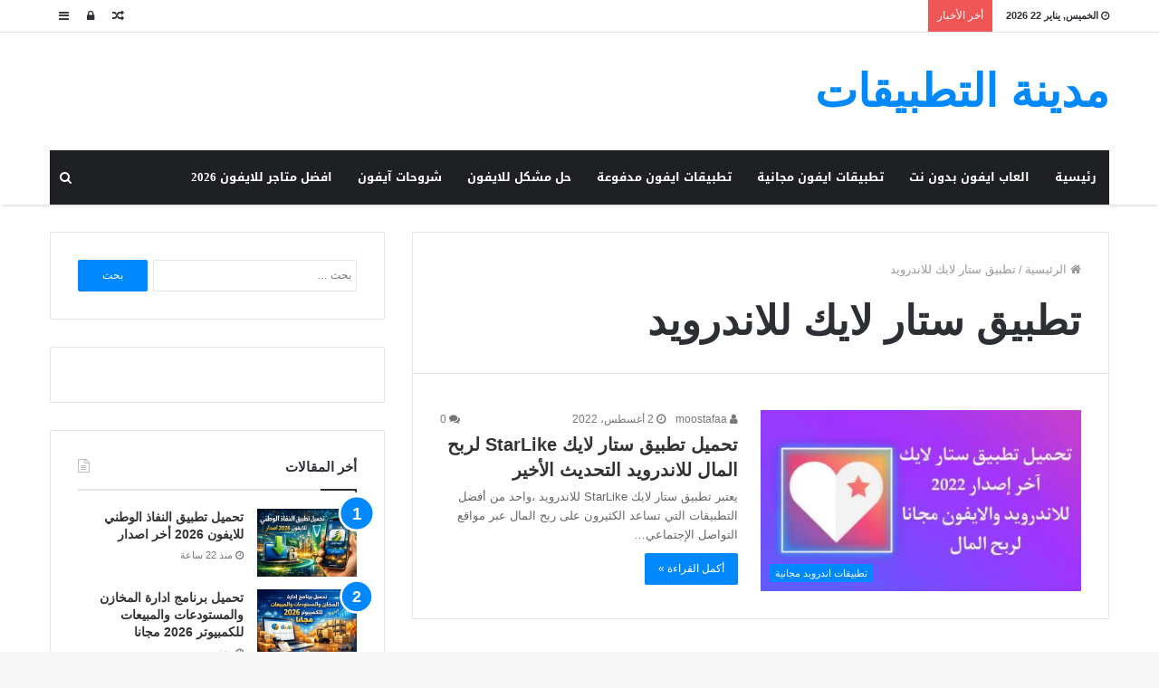

--- FILE ---
content_type: text/html; charset=UTF-8
request_url: https://mdina4app.info/tag/%D8%AA%D8%B7%D8%A8%D9%8A%D9%82-%D8%B3%D8%AA%D8%A7%D8%B1-%D9%84%D8%A7%D9%8A%D9%83-%D9%84%D9%84%D8%A7%D9%86%D8%AF%D8%B1%D9%88%D9%8A%D8%AF/
body_size: 25333
content:
<!DOCTYPE html>
<html dir="rtl" lang="ar">
<head><meta charset="UTF-8" /><script>if(navigator.userAgent.match(/MSIE|Internet Explorer/i)||navigator.userAgent.match(/Trident\/7\..*?rv:11/i)){var href=document.location.href;if(!href.match(/[?&]nowprocket/)){if(href.indexOf("?")==-1){if(href.indexOf("#")==-1){document.location.href=href+"?nowprocket=1"}else{document.location.href=href.replace("#","?nowprocket=1#")}}else{if(href.indexOf("#")==-1){document.location.href=href+"&nowprocket=1"}else{document.location.href=href.replace("#","&nowprocket=1#")}}}}</script><script>class RocketLazyLoadScripts{constructor(e){this.triggerEvents=e,this.eventOptions={passive:!0},this.userEventListener=this.triggerListener.bind(this),this.delayedScripts={normal:[],async:[],defer:[]},this.allJQueries=[]}_addUserInteractionListener(e){this.triggerEvents.forEach((t=>window.addEventListener(t,e.userEventListener,e.eventOptions)))}_removeUserInteractionListener(e){this.triggerEvents.forEach((t=>window.removeEventListener(t,e.userEventListener,e.eventOptions)))}triggerListener(){this._removeUserInteractionListener(this),"loading"===document.readyState?document.addEventListener("DOMContentLoaded",this._loadEverythingNow.bind(this)):this._loadEverythingNow()}async _loadEverythingNow(){this._delayEventListeners(),this._delayJQueryReady(this),this._handleDocumentWrite(),this._registerAllDelayedScripts(),this._preloadAllScripts(),await this._loadScriptsFromList(this.delayedScripts.normal),await this._loadScriptsFromList(this.delayedScripts.defer),await this._loadScriptsFromList(this.delayedScripts.async),await this._triggerDOMContentLoaded(),await this._triggerWindowLoad(),window.dispatchEvent(new Event("rocket-allScriptsLoaded"))}_registerAllDelayedScripts(){document.querySelectorAll("script[type=rocketlazyloadscript]").forEach((e=>{e.hasAttribute("src")?e.hasAttribute("async")&&!1!==e.async?this.delayedScripts.async.push(e):e.hasAttribute("defer")&&!1!==e.defer||"module"===e.getAttribute("data-rocket-type")?this.delayedScripts.defer.push(e):this.delayedScripts.normal.push(e):this.delayedScripts.normal.push(e)}))}async _transformScript(e){return await this._requestAnimFrame(),new Promise((t=>{const n=document.createElement("script");let r;[...e.attributes].forEach((e=>{let t=e.nodeName;"type"!==t&&("data-rocket-type"===t&&(t="type",r=e.nodeValue),n.setAttribute(t,e.nodeValue))})),e.hasAttribute("src")?(n.addEventListener("load",t),n.addEventListener("error",t)):(n.text=e.text,t()),e.parentNode.replaceChild(n,e)}))}async _loadScriptsFromList(e){const t=e.shift();return t?(await this._transformScript(t),this._loadScriptsFromList(e)):Promise.resolve()}_preloadAllScripts(){var e=document.createDocumentFragment();[...this.delayedScripts.normal,...this.delayedScripts.defer,...this.delayedScripts.async].forEach((t=>{const n=t.getAttribute("src");if(n){const t=document.createElement("link");t.href=n,t.rel="preload",t.as="script",e.appendChild(t)}})),document.head.appendChild(e)}_delayEventListeners(){let e={};function t(t,n){!function(t){function n(n){return e[t].eventsToRewrite.indexOf(n)>=0?"rocket-"+n:n}e[t]||(e[t]={originalFunctions:{add:t.addEventListener,remove:t.removeEventListener},eventsToRewrite:[]},t.addEventListener=function(){arguments[0]=n(arguments[0]),e[t].originalFunctions.add.apply(t,arguments)},t.removeEventListener=function(){arguments[0]=n(arguments[0]),e[t].originalFunctions.remove.apply(t,arguments)})}(t),e[t].eventsToRewrite.push(n)}function n(e,t){let n=e[t];Object.defineProperty(e,t,{get:()=>n||function(){},set(r){e["rocket"+t]=n=r}})}t(document,"DOMContentLoaded"),t(window,"DOMContentLoaded"),t(window,"load"),t(window,"pageshow"),t(document,"readystatechange"),n(document,"onreadystatechange"),n(window,"onload"),n(window,"onpageshow")}_delayJQueryReady(e){let t=window.jQuery;Object.defineProperty(window,"jQuery",{get:()=>t,set(n){if(n&&n.fn&&!e.allJQueries.includes(n)){n.fn.ready=n.fn.init.prototype.ready=function(t){e.domReadyFired?t.bind(document)(n):document.addEventListener("rocket-DOMContentLoaded",(()=>t.bind(document)(n)))};const t=n.fn.on;n.fn.on=n.fn.init.prototype.on=function(){if(this[0]===window){function e(e){return e.split(" ").map((e=>"load"===e||0===e.indexOf("load.")?"rocket-jquery-load":e)).join(" ")}"string"==typeof arguments[0]||arguments[0]instanceof String?arguments[0]=e(arguments[0]):"object"==typeof arguments[0]&&Object.keys(arguments[0]).forEach((t=>{delete Object.assign(arguments[0],{[e(t)]:arguments[0][t]})[t]}))}return t.apply(this,arguments),this},e.allJQueries.push(n)}t=n}})}async _triggerDOMContentLoaded(){this.domReadyFired=!0,await this._requestAnimFrame(),document.dispatchEvent(new Event("rocket-DOMContentLoaded")),await this._requestAnimFrame(),window.dispatchEvent(new Event("rocket-DOMContentLoaded")),await this._requestAnimFrame(),document.dispatchEvent(new Event("rocket-readystatechange")),await this._requestAnimFrame(),document.rocketonreadystatechange&&document.rocketonreadystatechange()}async _triggerWindowLoad(){await this._requestAnimFrame(),window.dispatchEvent(new Event("rocket-load")),await this._requestAnimFrame(),window.rocketonload&&window.rocketonload(),await this._requestAnimFrame(),this.allJQueries.forEach((e=>e(window).trigger("rocket-jquery-load"))),window.dispatchEvent(new Event("rocket-pageshow")),await this._requestAnimFrame(),window.rocketonpageshow&&window.rocketonpageshow()}_handleDocumentWrite(){const e=new Map;document.write=document.writeln=function(t){const n=document.currentScript,r=document.createRange(),i=n.parentElement;let o=e.get(n);void 0===o&&(o=n.nextSibling,e.set(n,o));const a=document.createDocumentFragment();r.setStart(a,0),a.appendChild(r.createContextualFragment(t)),i.insertBefore(a,o)}}async _requestAnimFrame(){return new Promise((e=>requestAnimationFrame(e)))}static run(){const e=new RocketLazyLoadScripts(["keydown","mousemove","touchmove","touchstart","touchend","wheel"]);e._addUserInteractionListener(e)}}RocketLazyLoadScripts.run();</script>
	<script type="rocketlazyloadscript" async src="https://pagead2.googlesyndication.com/pagead/js/adsbygoogle.js?client=ca-pub-4792295237759989"
     crossorigin="anonymous"></script>
	
	<link rel="profile" href="http://gmpg.org/xfn/11" />
	<link rel="pingback" href="https://mdina4app.info/xmlrpc.php" />
	<meta name='robots' content='index, follow, max-image-preview:large, max-snippet:-1, max-video-preview:-1' />

	<!-- This site is optimized with the Yoast SEO plugin v23.0 - https://yoast.com/wordpress/plugins/seo/ -->
	<title>تطبيق ستار لايك للاندرويد Archives - مدينة التطبيقات</title><link rel="stylesheet" href="https://mdina4app.info/wp-content/cache/min/1/6a1a42215ce6d02cb5b9a0a7e6ae4d9d.css" media="all" data-minify="1" />
	<link rel="canonical" href="https://mdina4app.info/tag/تطبيق-ستار-لايك-للاندرويد/" />
	<meta property="og:locale" content="ar_AR" />
	<meta property="og:type" content="article" />
	<meta property="og:title" content="تطبيق ستار لايك للاندرويد Archives - مدينة التطبيقات" />
	<meta property="og:url" content="https://mdina4app.info/tag/تطبيق-ستار-لايك-للاندرويد/" />
	<meta property="og:site_name" content="مدينة التطبيقات" />
	<meta name="twitter:card" content="summary_large_image" />
	<script type="application/ld+json" class="yoast-schema-graph">{"@context":"https://schema.org","@graph":[{"@type":"CollectionPage","@id":"https://mdina4app.info/tag/%d8%aa%d8%b7%d8%a8%d9%8a%d9%82-%d8%b3%d8%aa%d8%a7%d8%b1-%d9%84%d8%a7%d9%8a%d9%83-%d9%84%d9%84%d8%a7%d9%86%d8%af%d8%b1%d9%88%d9%8a%d8%af/","url":"https://mdina4app.info/tag/%d8%aa%d8%b7%d8%a8%d9%8a%d9%82-%d8%b3%d8%aa%d8%a7%d8%b1-%d9%84%d8%a7%d9%8a%d9%83-%d9%84%d9%84%d8%a7%d9%86%d8%af%d8%b1%d9%88%d9%8a%d8%af/","name":"تطبيق ستار لايك للاندرويد Archives - مدينة التطبيقات","isPartOf":{"@id":"https://mdina4app.info/#website"},"primaryImageOfPage":{"@id":"https://mdina4app.info/tag/%d8%aa%d8%b7%d8%a8%d9%8a%d9%82-%d8%b3%d8%aa%d8%a7%d8%b1-%d9%84%d8%a7%d9%8a%d9%83-%d9%84%d9%84%d8%a7%d9%86%d8%af%d8%b1%d9%88%d9%8a%d8%af/#primaryimage"},"image":{"@id":"https://mdina4app.info/tag/%d8%aa%d8%b7%d8%a8%d9%8a%d9%82-%d8%b3%d8%aa%d8%a7%d8%b1-%d9%84%d8%a7%d9%8a%d9%83-%d9%84%d9%84%d8%a7%d9%86%d8%af%d8%b1%d9%88%d9%8a%d8%af/#primaryimage"},"thumbnailUrl":"https://mdina4app.info/wp-content/uploads/2022/08/تطبيق-ستار-لايك-لربح-المال-للاندرويد.webp","breadcrumb":{"@id":"https://mdina4app.info/tag/%d8%aa%d8%b7%d8%a8%d9%8a%d9%82-%d8%b3%d8%aa%d8%a7%d8%b1-%d9%84%d8%a7%d9%8a%d9%83-%d9%84%d9%84%d8%a7%d9%86%d8%af%d8%b1%d9%88%d9%8a%d8%af/#breadcrumb"},"inLanguage":"ar"},{"@type":"ImageObject","inLanguage":"ar","@id":"https://mdina4app.info/tag/%d8%aa%d8%b7%d8%a8%d9%8a%d9%82-%d8%b3%d8%aa%d8%a7%d8%b1-%d9%84%d8%a7%d9%8a%d9%83-%d9%84%d9%84%d8%a7%d9%86%d8%af%d8%b1%d9%88%d9%8a%d8%af/#primaryimage","url":"https://mdina4app.info/wp-content/uploads/2022/08/تطبيق-ستار-لايك-لربح-المال-للاندرويد.webp","contentUrl":"https://mdina4app.info/wp-content/uploads/2022/08/تطبيق-ستار-لايك-لربح-المال-للاندرويد.webp","width":1200,"height":675,"caption":"تطبيق ستار لايك لربح المال للاندرويد"},{"@type":"BreadcrumbList","@id":"https://mdina4app.info/tag/%d8%aa%d8%b7%d8%a8%d9%8a%d9%82-%d8%b3%d8%aa%d8%a7%d8%b1-%d9%84%d8%a7%d9%8a%d9%83-%d9%84%d9%84%d8%a7%d9%86%d8%af%d8%b1%d9%88%d9%8a%d8%af/#breadcrumb","itemListElement":[{"@type":"ListItem","position":1,"name":"Home","item":"https://mdina4app.info/"},{"@type":"ListItem","position":2,"name":"تطبيق ستار لايك للاندرويد"}]},{"@type":"WebSite","@id":"https://mdina4app.info/#website","url":"https://mdina4app.info/","name":"مدينة التطبيقات","description":"موقع مدينة التطبيقات متخصص في تحميل تطبيقات الآيفون فى السعودية والامارات برابط مباشر، وحل بعض مشاكل الايفون","potentialAction":[{"@type":"SearchAction","target":{"@type":"EntryPoint","urlTemplate":"https://mdina4app.info/?s={search_term_string}"},"query-input":"required name=search_term_string"}],"inLanguage":"ar"}]}</script>
	<!-- / Yoast SEO plugin. -->


<link rel='dns-prefetch' href='//stats.wp.com' />
<link rel='dns-prefetch' href='//fonts.googleapis.com' />
<link rel='dns-prefetch' href='//c0.wp.com' />

<link rel="alternate" type="application/rss+xml" title="مدينة التطبيقات &laquo; الخلاصة" href="https://mdina4app.info/feed/" />
<link rel="alternate" type="application/rss+xml" title="مدينة التطبيقات &laquo; خلاصة التعليقات" href="https://mdina4app.info/comments/feed/" />
<link rel="alternate" type="application/rss+xml" title="مدينة التطبيقات &laquo; تطبيق ستار لايك للاندرويد خلاصة الوسوم" href="https://mdina4app.info/tag/%d8%aa%d8%b7%d8%a8%d9%8a%d9%82-%d8%b3%d8%aa%d8%a7%d8%b1-%d9%84%d8%a7%d9%8a%d9%83-%d9%84%d9%84%d8%a7%d9%86%d8%af%d8%b1%d9%88%d9%8a%d8%af/feed/" />
<link rel='stylesheet' id='notosanskufiarabic-css' href='//fonts.googleapis.com/earlyaccess/notosanskufiarabic' type='text/css' media='all' />
<link rel='stylesheet' id='notokufiarabic-css' href='//fonts.googleapis.com/earlyaccess/notokufiarabic' type='text/css' media='all' />
<style id='wp-emoji-styles-inline-css' type='text/css'>

	img.wp-smiley, img.emoji {
		display: inline !important;
		border: none !important;
		box-shadow: none !important;
		height: 1em !important;
		width: 1em !important;
		margin: 0 0.07em !important;
		vertical-align: -0.1em !important;
		background: none !important;
		padding: 0 !important;
	}
</style>

<style id='wp-block-library-inline-css' type='text/css'>
.has-text-align-justify{text-align:justify;}
</style>
<style id='wp-block-library-theme-inline-css' type='text/css'>
.wp-block-audio figcaption{color:#555;font-size:13px;text-align:center}.is-dark-theme .wp-block-audio figcaption{color:#ffffffa6}.wp-block-audio{margin:0 0 1em}.wp-block-code{border:1px solid #ccc;border-radius:4px;font-family:Menlo,Consolas,monaco,monospace;padding:.8em 1em}.wp-block-embed figcaption{color:#555;font-size:13px;text-align:center}.is-dark-theme .wp-block-embed figcaption{color:#ffffffa6}.wp-block-embed{margin:0 0 1em}.blocks-gallery-caption{color:#555;font-size:13px;text-align:center}.is-dark-theme .blocks-gallery-caption{color:#ffffffa6}.wp-block-image figcaption{color:#555;font-size:13px;text-align:center}.is-dark-theme .wp-block-image figcaption{color:#ffffffa6}.wp-block-image{margin:0 0 1em}.wp-block-pullquote{border-bottom:4px solid;border-top:4px solid;color:currentColor;margin-bottom:1.75em}.wp-block-pullquote cite,.wp-block-pullquote footer,.wp-block-pullquote__citation{color:currentColor;font-size:.8125em;font-style:normal;text-transform:uppercase}.wp-block-quote{border-left:.25em solid;margin:0 0 1.75em;padding-left:1em}.wp-block-quote cite,.wp-block-quote footer{color:currentColor;font-size:.8125em;font-style:normal;position:relative}.wp-block-quote.has-text-align-right{border-left:none;border-right:.25em solid;padding-left:0;padding-right:1em}.wp-block-quote.has-text-align-center{border:none;padding-left:0}.wp-block-quote.is-large,.wp-block-quote.is-style-large,.wp-block-quote.is-style-plain{border:none}.wp-block-search .wp-block-search__label{font-weight:700}.wp-block-search__button{border:1px solid #ccc;padding:.375em .625em}:where(.wp-block-group.has-background){padding:1.25em 2.375em}.wp-block-separator.has-css-opacity{opacity:.4}.wp-block-separator{border:none;border-bottom:2px solid;margin-left:auto;margin-right:auto}.wp-block-separator.has-alpha-channel-opacity{opacity:1}.wp-block-separator:not(.is-style-wide):not(.is-style-dots){width:100px}.wp-block-separator.has-background:not(.is-style-dots){border-bottom:none;height:1px}.wp-block-separator.has-background:not(.is-style-wide):not(.is-style-dots){height:2px}.wp-block-table{margin:0 0 1em}.wp-block-table td,.wp-block-table th{word-break:normal}.wp-block-table figcaption{color:#555;font-size:13px;text-align:center}.is-dark-theme .wp-block-table figcaption{color:#ffffffa6}.wp-block-video figcaption{color:#555;font-size:13px;text-align:center}.is-dark-theme .wp-block-video figcaption{color:#ffffffa6}.wp-block-video{margin:0 0 1em}.wp-block-template-part.has-background{margin-bottom:0;margin-top:0;padding:1.25em 2.375em}
</style>


<style id='jetpack-sharing-buttons-style-inline-css' type='text/css'>
.jetpack-sharing-buttons__services-list{display:flex;flex-direction:row;flex-wrap:wrap;gap:0;list-style-type:none;margin:5px;padding:0}.jetpack-sharing-buttons__services-list.has-small-icon-size{font-size:12px}.jetpack-sharing-buttons__services-list.has-normal-icon-size{font-size:16px}.jetpack-sharing-buttons__services-list.has-large-icon-size{font-size:24px}.jetpack-sharing-buttons__services-list.has-huge-icon-size{font-size:36px}@media print{.jetpack-sharing-buttons__services-list{display:none!important}}.editor-styles-wrapper .wp-block-jetpack-sharing-buttons{gap:0;padding-inline-start:0}ul.jetpack-sharing-buttons__services-list.has-background{padding:1.25em 2.375em}
</style>
<style id='classic-theme-styles-inline-css' type='text/css'>
/*! This file is auto-generated */
.wp-block-button__link{color:#fff;background-color:#32373c;border-radius:9999px;box-shadow:none;text-decoration:none;padding:calc(.667em + 2px) calc(1.333em + 2px);font-size:1.125em}.wp-block-file__button{background:#32373c;color:#fff;text-decoration:none}
</style>
<style id='global-styles-inline-css' type='text/css'>
body{--wp--preset--color--black: #000000;--wp--preset--color--cyan-bluish-gray: #abb8c3;--wp--preset--color--white: #ffffff;--wp--preset--color--pale-pink: #f78da7;--wp--preset--color--vivid-red: #cf2e2e;--wp--preset--color--luminous-vivid-orange: #ff6900;--wp--preset--color--luminous-vivid-amber: #fcb900;--wp--preset--color--light-green-cyan: #7bdcb5;--wp--preset--color--vivid-green-cyan: #00d084;--wp--preset--color--pale-cyan-blue: #8ed1fc;--wp--preset--color--vivid-cyan-blue: #0693e3;--wp--preset--color--vivid-purple: #9b51e0;--wp--preset--gradient--vivid-cyan-blue-to-vivid-purple: linear-gradient(135deg,rgba(6,147,227,1) 0%,rgb(155,81,224) 100%);--wp--preset--gradient--light-green-cyan-to-vivid-green-cyan: linear-gradient(135deg,rgb(122,220,180) 0%,rgb(0,208,130) 100%);--wp--preset--gradient--luminous-vivid-amber-to-luminous-vivid-orange: linear-gradient(135deg,rgba(252,185,0,1) 0%,rgba(255,105,0,1) 100%);--wp--preset--gradient--luminous-vivid-orange-to-vivid-red: linear-gradient(135deg,rgba(255,105,0,1) 0%,rgb(207,46,46) 100%);--wp--preset--gradient--very-light-gray-to-cyan-bluish-gray: linear-gradient(135deg,rgb(238,238,238) 0%,rgb(169,184,195) 100%);--wp--preset--gradient--cool-to-warm-spectrum: linear-gradient(135deg,rgb(74,234,220) 0%,rgb(151,120,209) 20%,rgb(207,42,186) 40%,rgb(238,44,130) 60%,rgb(251,105,98) 80%,rgb(254,248,76) 100%);--wp--preset--gradient--blush-light-purple: linear-gradient(135deg,rgb(255,206,236) 0%,rgb(152,150,240) 100%);--wp--preset--gradient--blush-bordeaux: linear-gradient(135deg,rgb(254,205,165) 0%,rgb(254,45,45) 50%,rgb(107,0,62) 100%);--wp--preset--gradient--luminous-dusk: linear-gradient(135deg,rgb(255,203,112) 0%,rgb(199,81,192) 50%,rgb(65,88,208) 100%);--wp--preset--gradient--pale-ocean: linear-gradient(135deg,rgb(255,245,203) 0%,rgb(182,227,212) 50%,rgb(51,167,181) 100%);--wp--preset--gradient--electric-grass: linear-gradient(135deg,rgb(202,248,128) 0%,rgb(113,206,126) 100%);--wp--preset--gradient--midnight: linear-gradient(135deg,rgb(2,3,129) 0%,rgb(40,116,252) 100%);--wp--preset--font-size--small: 13px;--wp--preset--font-size--medium: 20px;--wp--preset--font-size--large: 36px;--wp--preset--font-size--x-large: 42px;--wp--preset--spacing--20: 0.44rem;--wp--preset--spacing--30: 0.67rem;--wp--preset--spacing--40: 1rem;--wp--preset--spacing--50: 1.5rem;--wp--preset--spacing--60: 2.25rem;--wp--preset--spacing--70: 3.38rem;--wp--preset--spacing--80: 5.06rem;--wp--preset--shadow--natural: 6px 6px 9px rgba(0, 0, 0, 0.2);--wp--preset--shadow--deep: 12px 12px 50px rgba(0, 0, 0, 0.4);--wp--preset--shadow--sharp: 6px 6px 0px rgba(0, 0, 0, 0.2);--wp--preset--shadow--outlined: 6px 6px 0px -3px rgba(255, 255, 255, 1), 6px 6px rgba(0, 0, 0, 1);--wp--preset--shadow--crisp: 6px 6px 0px rgba(0, 0, 0, 1);}:where(.is-layout-flex){gap: 0.5em;}:where(.is-layout-grid){gap: 0.5em;}body .is-layout-flex{display: flex;}body .is-layout-flex{flex-wrap: wrap;align-items: center;}body .is-layout-flex > *{margin: 0;}body .is-layout-grid{display: grid;}body .is-layout-grid > *{margin: 0;}:where(.wp-block-columns.is-layout-flex){gap: 2em;}:where(.wp-block-columns.is-layout-grid){gap: 2em;}:where(.wp-block-post-template.is-layout-flex){gap: 1.25em;}:where(.wp-block-post-template.is-layout-grid){gap: 1.25em;}.has-black-color{color: var(--wp--preset--color--black) !important;}.has-cyan-bluish-gray-color{color: var(--wp--preset--color--cyan-bluish-gray) !important;}.has-white-color{color: var(--wp--preset--color--white) !important;}.has-pale-pink-color{color: var(--wp--preset--color--pale-pink) !important;}.has-vivid-red-color{color: var(--wp--preset--color--vivid-red) !important;}.has-luminous-vivid-orange-color{color: var(--wp--preset--color--luminous-vivid-orange) !important;}.has-luminous-vivid-amber-color{color: var(--wp--preset--color--luminous-vivid-amber) !important;}.has-light-green-cyan-color{color: var(--wp--preset--color--light-green-cyan) !important;}.has-vivid-green-cyan-color{color: var(--wp--preset--color--vivid-green-cyan) !important;}.has-pale-cyan-blue-color{color: var(--wp--preset--color--pale-cyan-blue) !important;}.has-vivid-cyan-blue-color{color: var(--wp--preset--color--vivid-cyan-blue) !important;}.has-vivid-purple-color{color: var(--wp--preset--color--vivid-purple) !important;}.has-black-background-color{background-color: var(--wp--preset--color--black) !important;}.has-cyan-bluish-gray-background-color{background-color: var(--wp--preset--color--cyan-bluish-gray) !important;}.has-white-background-color{background-color: var(--wp--preset--color--white) !important;}.has-pale-pink-background-color{background-color: var(--wp--preset--color--pale-pink) !important;}.has-vivid-red-background-color{background-color: var(--wp--preset--color--vivid-red) !important;}.has-luminous-vivid-orange-background-color{background-color: var(--wp--preset--color--luminous-vivid-orange) !important;}.has-luminous-vivid-amber-background-color{background-color: var(--wp--preset--color--luminous-vivid-amber) !important;}.has-light-green-cyan-background-color{background-color: var(--wp--preset--color--light-green-cyan) !important;}.has-vivid-green-cyan-background-color{background-color: var(--wp--preset--color--vivid-green-cyan) !important;}.has-pale-cyan-blue-background-color{background-color: var(--wp--preset--color--pale-cyan-blue) !important;}.has-vivid-cyan-blue-background-color{background-color: var(--wp--preset--color--vivid-cyan-blue) !important;}.has-vivid-purple-background-color{background-color: var(--wp--preset--color--vivid-purple) !important;}.has-black-border-color{border-color: var(--wp--preset--color--black) !important;}.has-cyan-bluish-gray-border-color{border-color: var(--wp--preset--color--cyan-bluish-gray) !important;}.has-white-border-color{border-color: var(--wp--preset--color--white) !important;}.has-pale-pink-border-color{border-color: var(--wp--preset--color--pale-pink) !important;}.has-vivid-red-border-color{border-color: var(--wp--preset--color--vivid-red) !important;}.has-luminous-vivid-orange-border-color{border-color: var(--wp--preset--color--luminous-vivid-orange) !important;}.has-luminous-vivid-amber-border-color{border-color: var(--wp--preset--color--luminous-vivid-amber) !important;}.has-light-green-cyan-border-color{border-color: var(--wp--preset--color--light-green-cyan) !important;}.has-vivid-green-cyan-border-color{border-color: var(--wp--preset--color--vivid-green-cyan) !important;}.has-pale-cyan-blue-border-color{border-color: var(--wp--preset--color--pale-cyan-blue) !important;}.has-vivid-cyan-blue-border-color{border-color: var(--wp--preset--color--vivid-cyan-blue) !important;}.has-vivid-purple-border-color{border-color: var(--wp--preset--color--vivid-purple) !important;}.has-vivid-cyan-blue-to-vivid-purple-gradient-background{background: var(--wp--preset--gradient--vivid-cyan-blue-to-vivid-purple) !important;}.has-light-green-cyan-to-vivid-green-cyan-gradient-background{background: var(--wp--preset--gradient--light-green-cyan-to-vivid-green-cyan) !important;}.has-luminous-vivid-amber-to-luminous-vivid-orange-gradient-background{background: var(--wp--preset--gradient--luminous-vivid-amber-to-luminous-vivid-orange) !important;}.has-luminous-vivid-orange-to-vivid-red-gradient-background{background: var(--wp--preset--gradient--luminous-vivid-orange-to-vivid-red) !important;}.has-very-light-gray-to-cyan-bluish-gray-gradient-background{background: var(--wp--preset--gradient--very-light-gray-to-cyan-bluish-gray) !important;}.has-cool-to-warm-spectrum-gradient-background{background: var(--wp--preset--gradient--cool-to-warm-spectrum) !important;}.has-blush-light-purple-gradient-background{background: var(--wp--preset--gradient--blush-light-purple) !important;}.has-blush-bordeaux-gradient-background{background: var(--wp--preset--gradient--blush-bordeaux) !important;}.has-luminous-dusk-gradient-background{background: var(--wp--preset--gradient--luminous-dusk) !important;}.has-pale-ocean-gradient-background{background: var(--wp--preset--gradient--pale-ocean) !important;}.has-electric-grass-gradient-background{background: var(--wp--preset--gradient--electric-grass) !important;}.has-midnight-gradient-background{background: var(--wp--preset--gradient--midnight) !important;}.has-small-font-size{font-size: var(--wp--preset--font-size--small) !important;}.has-medium-font-size{font-size: var(--wp--preset--font-size--medium) !important;}.has-large-font-size{font-size: var(--wp--preset--font-size--large) !important;}.has-x-large-font-size{font-size: var(--wp--preset--font-size--x-large) !important;}
.wp-block-navigation a:where(:not(.wp-element-button)){color: inherit;}
:where(.wp-block-post-template.is-layout-flex){gap: 1.25em;}:where(.wp-block-post-template.is-layout-grid){gap: 1.25em;}
:where(.wp-block-columns.is-layout-flex){gap: 2em;}:where(.wp-block-columns.is-layout-grid){gap: 2em;}
.wp-block-pullquote{font-size: 1.5em;line-height: 1.6;}
</style>




<style id='tie-css-ilightbox-inline-css' type='text/css'>
#main-nav .main-menu > ul > li > a{font-family: Noto Sans Kufi Arabic;}blockquote p{font-family: Noto Kufi Arabic;}.entry-header h1.entry-title{line-height: 1.3;}#the-post .entry-content,#the-post .entry-content p{font-size: 17px;line-height: 1.6;}.entry h1{font-weight: 900;}.entry h2{font-weight: 800;}.entry h3{font-weight: 700;}#tie-wrapper .mag-box.big-post-left-box li:not(:first-child) .post-title,#tie-wrapper .mag-box.big-post-top-box li:not(:first-child) .post-title,#tie-wrapper .mag-box.half-box li:not(:first-child) .post-title,#tie-wrapper .mag-box.big-thumb-left-box li:not(:first-child) .post-title,#tie-wrapper .mag-box.scrolling-box .slide .post-title,#tie-wrapper .mag-box.miscellaneous-box li:not(:first-child) .post-title{font-weight: 500;}
</style>
<style id='rocket-lazyload-inline-css' type='text/css'>
.rll-youtube-player{position:relative;padding-bottom:56.23%;height:0;overflow:hidden;max-width:100%;}.rll-youtube-player:focus-within{outline: 2px solid currentColor;outline-offset: 5px;}.rll-youtube-player iframe{position:absolute;top:0;left:0;width:100%;height:100%;z-index:100;background:0 0}.rll-youtube-player img{bottom:0;display:block;left:0;margin:auto;max-width:100%;width:100%;position:absolute;right:0;top:0;border:none;height:auto;-webkit-transition:.4s all;-moz-transition:.4s all;transition:.4s all}.rll-youtube-player img:hover{-webkit-filter:brightness(75%)}.rll-youtube-player .play{height:100%;width:100%;left:0;top:0;position:absolute;background:url(https://mdina4app.info/wp-content/plugins/wp-rocket/assets/img/youtube.png) no-repeat center;background-color: transparent !important;cursor:pointer;border:none;}
</style>
<script type="text/javascript" id="jquery-core-js-extra">
/* <![CDATA[ */
var tie = {"is_rtl":"1","ajaxurl":"https:\/\/mdina4app.info\/wp-admin\/admin-ajax.php","mobile_menu_active":"true","mobile_menu_top":"","mobile_menu_parent":"","lightbox_all":"true","lightbox_gallery":"true","lightbox_skin":"dark","lightbox_thumb":"horizontal","lightbox_arrows":"true","is_singular":"","is_sticky_video":"","reading_indicator":"true","lazyload":"","select_share":"true","select_share_twitter":"","select_share_facebook":"","select_share_linkedin":"","select_share_email":"","facebook_app_id":"","twitter_username":"","responsive_tables":"true","ad_blocker_detector":"","sticky_behavior":"default","sticky_desktop":"true","sticky_mobile":"true","sticky_mobile_behavior":"default","ajax_loader":"<div class=\"loader-overlay\"><div class=\"spinner-circle\"><\/div><\/div>","type_to_search":"","lang_no_results":"\u0644\u0645 \u064a\u062a\u0645 \u0627\u0644\u0639\u062b\u0648\u0631 \u0639\u0644\u0649 \u0646\u062a\u0627\u0626\u062c"};
/* ]]> */
</script>
<script type="rocketlazyloadscript" data-rocket-type="text/javascript" src="https://c0.wp.com/c/6.5.7/wp-includes/js/jquery/jquery.min.js" id="jquery-core-js"></script>
<script type="rocketlazyloadscript" data-minify="1" data-rocket-type="text/javascript" src="https://mdina4app.info/wp-content/cache/min/1/c/6.5.7/wp-includes/js/jquery/jquery-migrate.min.js?ver=1759294669" id="jquery-migrate-js"></script>
<link rel="https://api.w.org/" href="https://mdina4app.info/wp-json/" /><link rel="alternate" type="application/json" href="https://mdina4app.info/wp-json/wp/v2/tags/1184" /><link rel="EditURI" type="application/rsd+xml" title="RSD" href="https://mdina4app.info/xmlrpc.php?rsd" />
<meta name="generator" content="WordPress 6.5.7" />
	<style>img#wpstats{display:none}</style>
		<script type="rocketlazyloadscript" async src="https://pagead2.googlesyndication.com/pagead/js/adsbygoogle.js?client=ca-pub-1387576454444734"
     crossorigin="anonymous"></script>
<meta name="generator" content="جَنَّة 3.2.0" />
<meta name="theme-color" content="#0088ff" /><meta name="viewport" content="width=device-width, initial-scale=1.0" /><!-- There is no amphtml version available for this URL. --><link rel="icon" href="https://mdina4app.info/wp-content/uploads/2020/04/cropped-501-32x32.png" sizes="32x32" />
<link rel="icon" href="https://mdina4app.info/wp-content/uploads/2020/04/cropped-501-192x192.png" sizes="192x192" />
<link rel="apple-touch-icon" href="https://mdina4app.info/wp-content/uploads/2020/04/cropped-501-180x180.png" />
<meta name="msapplication-TileImage" content="https://mdina4app.info/wp-content/uploads/2020/04/cropped-501-270x270.png" />
<noscript><style id="rocket-lazyload-nojs-css">.rll-youtube-player, [data-lazy-src]{display:none !important;}</style></noscript>	<meta name="google-site-verification" content="59uxYJ8I-Pr6ATbTO4aWlvfQPgdIeDhf8rU4SUJ5Ky8" />
	<meta name="google-site-verification" content="I5BF1Equxx3LN2wSbvkd_KMqKWMAzf46y6cFwDP8DXg" />
</head>

<body id="tie-body" class="rtl archive tag tag-1184 wrapper-has-shadow block-head-1 magazine1 is-thumb-overlay-disabled is-desktop is-header-layout-3 has-header-below-ad sidebar-left has-sidebar">


<div class="background-overlay">

	<div id="tie-container" class="site tie-container">

		
		<div id="tie-wrapper">

			
<header id="theme-header" class="theme-header header-layout-3 main-nav-dark main-nav-below main-nav-boxed top-nav-active top-nav-light top-nav-above has-shadow mobile-header-default">
	
<nav id="top-nav" class="has-date-breaking-components top-nav header-nav has-breaking-news" aria-label="الشريط العلوي">
	<div class="container">
		<div class="topbar-wrapper">

			
					<div class="topbar-today-date">
						<span class="fa fa-clock-o" aria-hidden="true"></span>
						<strong class="inner-text">الخميس, يناير 22 2026</strong>
					</div>
					
			<div class="tie-alignleft">
				
<div class="breaking controls-is-active">

	<span class="breaking-title">
		<span class="fa fa-bolt" aria-hidden="true"></span>
		<span class="breaking-title-text">أخر الأخبار</span>
	</span>

	<ul id="breaking-news-in-header" class="breaking-news" data-type="reveal" data-arrows="true">

		
							<li class="news-item">
								<a href="https://mdina4app.info/national-access/" title="تحميل تطبيق النفاذ الوطني للايفون 2026 أخر اصدار">تحميل تطبيق النفاذ الوطني للايفون 2026 أخر اصدار</a>
							</li>

							
							<li class="news-item">
								<a href="https://mdina4app.info/store-management/" title="تحميل برنامج ادارة المخازن والمستودعات والمبيعات للكمبيوتر 2026 مجانا">تحميل برنامج ادارة المخازن والمستودعات والمبيعات للكمبيوتر 2026 مجانا</a>
							</li>

							
							<li class="news-item">
								<a href="https://mdina4app.info/phone-cloning/" title="تحميل تطبيق استنساخ الهاتف نقل الملفات والبيانات للايفون 2026 مجانا">تحميل تطبيق استنساخ الهاتف نقل الملفات والبيانات للايفون 2026 مجانا</a>
							</li>

							
							<li class="news-item">
								<a href="https://mdina4app.info/imyfone/" title="أفضل تطبيق استرجاع الصور بعد حذفها من سلة المهملات للايفون 2026 مجانا">أفضل تطبيق استرجاع الصور بعد حذفها من سلة المهملات للايفون 2026 مجانا</a>
							</li>

							
							<li class="news-item">
								<a href="https://mdina4app.info/videoshow/" title="تحميل تطبيق محرّر الفيديو VideoShow للايفون 2026 مجانا">تحميل تطبيق محرّر الفيديو VideoShow للايفون 2026 مجانا</a>
							</li>

							
							<li class="news-item">
								<a href="https://mdina4app.info/dotspoort/" title="تحميل تطبيق dotspoort دوت سبورت للاندرويد والايفون 2026 مشاهدة المباريات بدون تقطيع">تحميل تطبيق dotspoort دوت سبورت للاندرويد والايفون 2026 مشاهدة المباريات بدون تقطيع</a>
							</li>

							
							<li class="news-item">
								<a href="https://mdina4app.info/fortnite-patch/" title="تحميل لعبه fortnite patch 19.40 فورت نايت 2026 اخر تحديث">تحميل لعبه fortnite patch 19.40 فورت نايت 2026 اخر تحديث</a>
							</li>

							
							<li class="news-item">
								<a href="https://mdina4app.info/new-movies/" title="تحميل الافلام الجديدة مع الترجمة للاندرويد 2026 برابط مباشر">تحميل الافلام الجديدة مع الترجمة للاندرويد 2026 برابط مباشر</a>
							</li>

							
							<li class="news-item">
								<a href="https://mdina4app.info/sahel/" title="تحميل تطبيق سهل Sahel الكويت للاندرويد للايفون 2026 مجانا">تحميل تطبيق سهل Sahel الكويت للاندرويد للايفون 2026 مجانا</a>
							</li>

							
							<li class="news-item">
								<a href="https://mdina4app.info/njrat-7/" title="تحميل برنامج نجرات njrat 7 للكمبيوتر 2026 مجانا">تحميل برنامج نجرات njrat 7 للكمبيوتر 2026 مجانا</a>
							</li>

							
	</ul>
</div><!-- #breaking /-->
			</div><!-- .tie-alignleft /-->

			<div class="tie-alignright">
				<ul class="components">	<li class="side-aside-nav-icon menu-item custom-menu-link">
		<a href="#">
			<span class="fa fa-navicon" aria-hidden="true"></span>
			<span class="screen-reader-text">عمود جانبي</span>
		</a>
	</li>
		<li class="popup-login-icon menu-item custom-menu-link">
	 	<a href="#" class="lgoin-btn tie-popup-trigger">
			<span class="fa fa-lock" aria-hidden="true"></span>
			<span class="screen-reader-text">تسجيل الدخول</span>
		</a>
	</li>
		<li class="random-post-icon menu-item custom-menu-link">
		<a href="/tag/%D8%AA%D8%B7%D8%A8%D9%8A%D9%82-%D8%B3%D8%AA%D8%A7%D8%B1-%D9%84%D8%A7%D9%8A%D9%83-%D9%84%D9%84%D8%A7%D9%86%D8%AF%D8%B1%D9%88%D9%8A%D8%AF/?random-post=1" class="random-post" title="مقال عشوائي" rel="nofollow">
			<span class="fa fa-random" aria-hidden="true"></span>
			<span class="screen-reader-text">مقال عشوائي</span>
		</a>
	</li>
	</ul><!-- Components -->			</div><!-- .tie-alignright /-->

		</div><!-- .topbar-wrapper /-->
	</div><!-- .container /-->
</nav><!-- #top-nav /-->

<div class="container">
	<div class="tie-row logo-row">

		
		<div class="logo-wrapper">
			<div class="tie-col-md-4 logo-container">
				
		<a href="#" id="mobile-menu-icon">
			<span class="nav-icon"></span>

				<span class="screen-reader-text">القائمة</span>		</a>
		
		<div id="logo" class="text-logo" >

			
			<a title="مدينة التطبيقات" href="https://mdina4app.info/">
				<div class="logo-text">مدينة التطبيقات</div>			</a>

			
		</div><!-- #logo /-->

					</div><!-- .tie-col /-->
		</div><!-- .logo-wrapper /-->

		
	</div><!-- .tie-row /-->
</div><!-- .container /-->

<div class="main-nav-wrapper">
	<nav id="main-nav" data-skin="search-in-main-nav live-search-dark" class="main-nav header-nav live-search-parent"  aria-label="القائمة الرئيسية">
		<div class="container">

			<div class="main-menu-wrapper">

				
				<div id="menu-components-wrap">

					
					<div class="main-menu main-menu-wrap tie-alignleft">
						<div id="main-nav-menu" class="main-menu header-menu"><ul id="menu-%d8%aa%d8%b5%d9%86%d9%8a%d9%81%d8%a7%d8%aa" class="menu" role="menubar"><li id="menu-item-23" class="menu-item menu-item-type-custom menu-item-object-custom menu-item-home menu-item-23"><a href="https://mdina4app.info/">رئيسية</a></li>
<li id="menu-item-14" class="menu-item menu-item-type-taxonomy menu-item-object-category menu-item-14"><a href="https://mdina4app.info/category/iphone-games-without-net/">العاب ايفون بدون نت</a></li>
<li id="menu-item-17" class="menu-item menu-item-type-taxonomy menu-item-object-category menu-item-17"><a href="https://mdina4app.info/category/free-iphone-applications/">تطبيقات ايفون مجانية</a></li>
<li id="menu-item-18" class="menu-item menu-item-type-taxonomy menu-item-object-category menu-item-18"><a href="https://mdina4app.info/category/iphone-applications-driven/">تطبيقات ايفون مدفوعة</a></li>
<li id="menu-item-19" class="menu-item menu-item-type-taxonomy menu-item-object-category menu-item-19"><a href="https://mdina4app.info/category/iphone-solution/">حل مشكل للايفون</a></li>
<li id="menu-item-20" class="menu-item menu-item-type-taxonomy menu-item-object-category menu-item-20"><a href="https://mdina4app.info/category/explanations-iphone/">شروحات آيفون</a></li>
<li id="menu-item-21" class="menu-item menu-item-type-taxonomy menu-item-object-category menu-item-21"><a href="https://mdina4app.info/category/iphone-stores/">افضل متاجر للايفون 2026</a></li>
</ul></div>					</div><!-- .main-menu.tie-alignleft /-->

					<ul class="components">		<li class="search-compact-icon menu-item custom-menu-link">
			<a href="#" data-type="modal-trigger" class="tie-search-trigger">
				<span class="fa fa-search" aria-hidden="true"></span>
				<span class="screen-reader-text">بحث عن</span>
			</a>
			<span class="cd-modal-bg"></span>
		</li>
		</ul><!-- Components -->
				</div><!-- #menu-components-wrap /-->
			</div><!-- .main-menu-wrapper /-->
		</div><!-- .container /-->
	</nav><!-- #main-nav /-->
</div><!-- .main-nav-wrapper /-->

</header>

<div class="stream-item stream-item-below-header"><center><script type="rocketlazyloadscript" async src="https://pagead2.googlesyndication.com/pagead/js/adsbygoogle.js?client=ca-pub-1387576454444734"
     crossorigin="anonymous"></script>
<!-- fkv -->
<ins class="adsbygoogle"
     style="display:block"
     data-ad-client="ca-pub-1387576454444734"
     data-ad-slot="9510585865"
     data-ad-format="auto"
     data-full-width-responsive="true"></ins>
<script type="rocketlazyloadscript">
     (adsbygoogle = window.adsbygoogle || []).push({});
</script></center></div>
			<div id="content" class="site-content container">
				<div class="tie-row main-content-row">
		
	<div class="main-content tie-col-md-8 tie-col-xs-12" role="main">

		

			<header class="entry-header-outer container-wrapper">
				<nav id="breadcrumb"><a href="https://mdina4app.info/"><span class="fa fa-home" aria-hidden="true"></span> الرئيسية</a><em class="delimiter">/</em><span class="current">تطبيق ستار لايك للاندرويد</span></nav><script type="application/ld+json">{"@context":"http:\/\/schema.org","@type":"BreadcrumbList","@id":"#Breadcrumb","itemListElement":[{"@type":"ListItem","position":1,"item":{"name":"\u0627\u0644\u0631\u0626\u064a\u0633\u064a\u0629","@id":"https:\/\/mdina4app.info\/"}}]}</script><h1 class="page-title">تطبيق ستار لايك للاندرويد</h1>			</header><!-- .entry-header-outer /-->

			
		<div class="mag-box wide-post-box">
			<div class="container-wrapper">
				<div class="mag-box-container clearfix">
					<ul id="posts-container" data-layout="default" data-settings="{'uncropped_image':'jannah-image-grid','category_meta':true,'post_meta':true,'excerpt':true,'excerpt_length':'20','read_more':true,'title_length':0,'is_full':false}" class="posts-items">
<li class="post-item  post-1615 post type-post status-publish format-standard has-post-thumbnail category-336 tag-1182 tag----2023 tag-1184 tag-1183 tag-1186 tag-1187 tag----2022 tie-standard">

	
			<a href="https://mdina4app.info/starlike/" title="تحميل تطبيق ستار لايك StarLike لربح المال للاندرويد التحديث الأخير" class="post-thumb"><h5 class="post-cat-wrap"><span class="post-cat tie-cat-336">تطبيقات اندرويد مجانية</span></h5>
				<div class="post-thumb-overlay-wrap">
					<div class="post-thumb-overlay">
						<span class="icon"></span>
					</div>
				</div>
			<img width="390" height="220" src="data:image/svg+xml,%3Csvg%20xmlns='http://www.w3.org/2000/svg'%20viewBox='0%200%20390%20220'%3E%3C/svg%3E" class="attachment-jannah-image-large size-jannah-image-large wp-post-image" alt="تطبيق ستار لايك لربح المال للاندرويد" decoding="async" fetchpriority="high" data-lazy-srcset="https://mdina4app.info/wp-content/uploads/2022/08/تطبيق-ستار-لايك-لربح-المال-للاندرويد-390x220.webp 390w, https://mdina4app.info/wp-content/uploads/2022/08/تطبيق-ستار-لايك-لربح-المال-للاندرويد-300x169.webp 300w, https://mdina4app.info/wp-content/uploads/2022/08/تطبيق-ستار-لايك-لربح-المال-للاندرويد-1024x576.webp 1024w, https://mdina4app.info/wp-content/uploads/2022/08/تطبيق-ستار-لايك-لربح-المال-للاندرويد-768x432.webp 768w, https://mdina4app.info/wp-content/uploads/2022/08/تطبيق-ستار-لايك-لربح-المال-للاندرويد.webp 1200w" data-lazy-sizes="(max-width: 390px) 100vw, 390px" data-lazy-src="https://mdina4app.info/wp-content/uploads/2022/08/تطبيق-ستار-لايك-لربح-المال-للاندرويد-390x220.webp" /><noscript><img width="390" height="220" src="https://mdina4app.info/wp-content/uploads/2022/08/تطبيق-ستار-لايك-لربح-المال-للاندرويد-390x220.webp" class="attachment-jannah-image-large size-jannah-image-large wp-post-image" alt="تطبيق ستار لايك لربح المال للاندرويد" decoding="async" fetchpriority="high" srcset="https://mdina4app.info/wp-content/uploads/2022/08/تطبيق-ستار-لايك-لربح-المال-للاندرويد-390x220.webp 390w, https://mdina4app.info/wp-content/uploads/2022/08/تطبيق-ستار-لايك-لربح-المال-للاندرويد-300x169.webp 300w, https://mdina4app.info/wp-content/uploads/2022/08/تطبيق-ستار-لايك-لربح-المال-للاندرويد-1024x576.webp 1024w, https://mdina4app.info/wp-content/uploads/2022/08/تطبيق-ستار-لايك-لربح-المال-للاندرويد-768x432.webp 768w, https://mdina4app.info/wp-content/uploads/2022/08/تطبيق-ستار-لايك-لربح-المال-للاندرويد.webp 1200w" sizes="(max-width: 390px) 100vw, 390px" /></noscript></a>
	<div class="post-details">

		<div class="post-meta">
				<span class="meta-author meta-item"><a href="https://mdina4app.info/author/moostafaa/" class="author-name" title="moostafaa"><span class="fa fa-user" aria-hidden="true"></span> moostafaa</a>
				</span>
			<span class="date meta-item"><span class="fa fa-clock-o" aria-hidden="true"></span> <span>2 أغسطس، 2022</span></span><div class="tie-alignright"><span class="meta-comment meta-item"><a href="https://mdina4app.info/starlike/#respond"><span class="fa fa-comments" aria-hidden="true"></span> 0</a></span></div><div class="clearfix"></div></div><!-- .post-meta -->
		<h3 class="post-title"><a href="https://mdina4app.info/starlike/" title="تحميل تطبيق ستار لايك StarLike لربح المال للاندرويد التحديث الأخير">تحميل تطبيق ستار لايك StarLike لربح المال للاندرويد التحديث الأخير</a></h3>

						<p class="post-excerpt">يعتبر تطبيق ستار لايك StarLike للاندرويد ،واحد من أفضل التطبيقات التي تساعد الكثيرون على ربح المال عبر مواقع  التواصل الإجتماعي&hellip;</p>
								<a class="more-link button" href="https://mdina4app.info/starlike/">أكمل القراءة &raquo;</a>
				
	</div>
</li>

					</ul><!-- #posts-container /-->
					<div class="clearfix"></div>
				</div><!-- .mag-box-container /-->
			</div><!-- .container-wrapper /-->
		</div><!-- .mag-box /-->
	
	</div><!-- .main-content /-->


	<aside class="sidebar tie-col-md-4 tie-col-xs-12 normal-side is-sticky" aria-label="القائمة الجانبية الرئيسية">
		<div class="theiaStickySidebar">
			<div id="search-3" class="container-wrapper widget widget_search"><form role="search" method="get" class="search-form" action="https://mdina4app.info/">
				<label>
					<span class="screen-reader-text">البحث عن:</span>
					<input type="search" class="search-field" placeholder="بحث &hellip;" value="" name="s" />
				</label>
				<input type="submit" class="search-submit" value="بحث" />
			</form><div class="clearfix"></div></div><!-- .widget /--><div id="custom_html-2" class="widget_text container-wrapper widget widget_custom_html"><div class="textwidget custom-html-widget"><script type="rocketlazyloadscript" async src="https://pagead2.googlesyndication.com/pagead/js/adsbygoogle.js"></script>
<!-- ودجات -->
<ins class="adsbygoogle"
     style="display:block"
     data-ad-client="ca-pub-4792295237759989"
     data-ad-slot="4444387796"
     data-ad-format="auto"
     data-full-width-responsive="true"></ins>
<script type="rocketlazyloadscript">
     (adsbygoogle = window.adsbygoogle || []).push({});
</script></div><div class="clearfix"></div></div><!-- .widget /--><div id="posts-list-widget-2" class="container-wrapper widget posts-list"><div class="widget-title the-global-title"><h4>أخر المقالات<span class="widget-title-icon fa"></span></h4></div><div class="posts-list-counter"><ul class="posts-list-items">
<li class="widget-post-list tie-standard">

			<div class="post-widget-thumbnail">

			
			<a href="https://mdina4app.info/national-access/" title="تحميل تطبيق النفاذ الوطني للايفون 2026 أخر اصدار" class="post-thumb">
				<div class="post-thumb-overlay-wrap">
					<div class="post-thumb-overlay">
						<span class="icon"></span>
					</div>
				</div>
			<img width="220" height="150" src="data:image/svg+xml,%3Csvg%20xmlns='http://www.w3.org/2000/svg'%20viewBox='0%200%20220%20150'%3E%3C/svg%3E" class="attachment-jannah-image-small size-jannah-image-small tie-small-image wp-post-image" alt="تحميل تطبيق النفاذ الوطني للايفون 2026 أخر اصدار" decoding="async" data-lazy-src="https://mdina4app.info/wp-content/uploads/2023/02/تحميل-تطبيق-النفاذ-الوطني-للايفون-2026-أخر-اصدار-220x150.png" /><noscript><img width="220" height="150" src="https://mdina4app.info/wp-content/uploads/2023/02/تحميل-تطبيق-النفاذ-الوطني-للايفون-2026-أخر-اصدار-220x150.png" class="attachment-jannah-image-small size-jannah-image-small tie-small-image wp-post-image" alt="تحميل تطبيق النفاذ الوطني للايفون 2026 أخر اصدار" decoding="async" /></noscript></a>		</div><!-- post-alignleft /-->
	
	<div class="post-widget-body ">
		<h3 class="post-title"><a href="https://mdina4app.info/national-access/" title="تحميل تطبيق النفاذ الوطني للايفون 2026 أخر اصدار">تحميل تطبيق النفاذ الوطني للايفون 2026 أخر اصدار</a></h3>

		<div class="post-meta">
			<span class="date meta-item"><span class="fa fa-clock-o" aria-hidden="true"></span> <span>منذ 22 ساعة</span></span>		</div>
	</div>
</li>

<li class="widget-post-list tie-standard">

			<div class="post-widget-thumbnail">

			
			<a href="https://mdina4app.info/store-management/" title="تحميل برنامج ادارة المخازن والمستودعات والمبيعات للكمبيوتر 2026 مجانا" class="post-thumb">
				<div class="post-thumb-overlay-wrap">
					<div class="post-thumb-overlay">
						<span class="icon"></span>
					</div>
				</div>
			<img width="220" height="150" src="data:image/svg+xml,%3Csvg%20xmlns='http://www.w3.org/2000/svg'%20viewBox='0%200%20220%20150'%3E%3C/svg%3E" class="attachment-jannah-image-small size-jannah-image-small tie-small-image wp-post-image" alt="تحميل برنامج ادارة المخازن والمستودعات والمبيعات للكمبيوتر 2026 مجانا" decoding="async" data-lazy-src="https://mdina4app.info/wp-content/uploads/2023/02/تحميل-برنامج-ادارة-المخازن-والمستودعات-والمبيعات-للكمبيوتر-2026-مجانا-220x150.png" /><noscript><img width="220" height="150" src="https://mdina4app.info/wp-content/uploads/2023/02/تحميل-برنامج-ادارة-المخازن-والمستودعات-والمبيعات-للكمبيوتر-2026-مجانا-220x150.png" class="attachment-jannah-image-small size-jannah-image-small tie-small-image wp-post-image" alt="تحميل برنامج ادارة المخازن والمستودعات والمبيعات للكمبيوتر 2026 مجانا" decoding="async" /></noscript></a>		</div><!-- post-alignleft /-->
	
	<div class="post-widget-body ">
		<h3 class="post-title"><a href="https://mdina4app.info/store-management/" title="تحميل برنامج ادارة المخازن والمستودعات والمبيعات للكمبيوتر 2026 مجانا">تحميل برنامج ادارة المخازن والمستودعات والمبيعات للكمبيوتر 2026 مجانا</a></h3>

		<div class="post-meta">
			<span class="date meta-item"><span class="fa fa-clock-o" aria-hidden="true"></span> <span>منذ يومين</span></span>		</div>
	</div>
</li>

<li class="widget-post-list tie-standard">

			<div class="post-widget-thumbnail">

			
			<a href="https://mdina4app.info/phone-cloning/" title="تحميل تطبيق استنساخ الهاتف نقل الملفات والبيانات للايفون 2026 مجانا" class="post-thumb">
				<div class="post-thumb-overlay-wrap">
					<div class="post-thumb-overlay">
						<span class="icon"></span>
					</div>
				</div>
			<img width="220" height="150" src="data:image/svg+xml,%3Csvg%20xmlns='http://www.w3.org/2000/svg'%20viewBox='0%200%20220%20150'%3E%3C/svg%3E" class="attachment-jannah-image-small size-jannah-image-small tie-small-image wp-post-image" alt="تحميل برنامج استنساخ الهاتف للايفون" decoding="async" data-lazy-src="https://mdina4app.info/wp-content/uploads/2020/05/phone-clone-pic_jmux-220x150.jpg" /><noscript><img width="220" height="150" src="https://mdina4app.info/wp-content/uploads/2020/05/phone-clone-pic_jmux-220x150.jpg" class="attachment-jannah-image-small size-jannah-image-small tie-small-image wp-post-image" alt="تحميل برنامج استنساخ الهاتف للايفون" decoding="async" /></noscript></a>		</div><!-- post-alignleft /-->
	
	<div class="post-widget-body ">
		<h3 class="post-title"><a href="https://mdina4app.info/phone-cloning/" title="تحميل تطبيق استنساخ الهاتف نقل الملفات والبيانات للايفون 2026 مجانا">تحميل تطبيق استنساخ الهاتف نقل الملفات والبيانات للايفون 2026 مجانا</a></h3>

		<div class="post-meta">
			<span class="date meta-item"><span class="fa fa-clock-o" aria-hidden="true"></span> <span>منذ يومين</span></span>		</div>
	</div>
</li>

<li class="widget-post-list tie-standard">

			<div class="post-widget-thumbnail">

			
			<a href="https://mdina4app.info/imyfone/" title="أفضل تطبيق استرجاع الصور بعد حذفها من سلة المهملات للايفون 2026 مجانا" class="post-thumb">
				<div class="post-thumb-overlay-wrap">
					<div class="post-thumb-overlay">
						<span class="icon"></span>
					</div>
				</div>
			<img width="220" height="150" src="data:image/svg+xml,%3Csvg%20xmlns='http://www.w3.org/2000/svg'%20viewBox='0%200%20220%20150'%3E%3C/svg%3E" class="attachment-jannah-image-small size-jannah-image-small tie-small-image wp-post-image" alt="أفضل تطبيق استرجاع الصور بعد حذفها من سلة المهملات للايفون 2023 مجانا" decoding="async" data-lazy-src="https://mdina4app.info/wp-content/uploads/2023/02/استرجاع-الصور-بعد-حذفها-من-سلة-المهملات-220x150.jpg" /><noscript><img width="220" height="150" src="https://mdina4app.info/wp-content/uploads/2023/02/استرجاع-الصور-بعد-حذفها-من-سلة-المهملات-220x150.jpg" class="attachment-jannah-image-small size-jannah-image-small tie-small-image wp-post-image" alt="أفضل تطبيق استرجاع الصور بعد حذفها من سلة المهملات للايفون 2023 مجانا" decoding="async" /></noscript></a>		</div><!-- post-alignleft /-->
	
	<div class="post-widget-body ">
		<h3 class="post-title"><a href="https://mdina4app.info/imyfone/" title="أفضل تطبيق استرجاع الصور بعد حذفها من سلة المهملات للايفون 2026 مجانا">أفضل تطبيق استرجاع الصور بعد حذفها من سلة المهملات للايفون 2026 مجانا</a></h3>

		<div class="post-meta">
			<span class="date meta-item"><span class="fa fa-clock-o" aria-hidden="true"></span> <span>منذ يومين</span></span>		</div>
	</div>
</li>

<li class="widget-post-list tie-standard">

			<div class="post-widget-thumbnail">

			
			<a href="https://mdina4app.info/videoshow/" title="تحميل تطبيق محرّر الفيديو VideoShow للايفون 2026 مجانا" class="post-thumb">
				<div class="post-thumb-overlay-wrap">
					<div class="post-thumb-overlay">
						<span class="icon"></span>
					</div>
				</div>
			<img width="220" height="150" src="data:image/svg+xml,%3Csvg%20xmlns='http://www.w3.org/2000/svg'%20viewBox='0%200%20220%20150'%3E%3C/svg%3E" class="attachment-jannah-image-small size-jannah-image-small tie-small-image wp-post-image" alt="تحميل تطبيق محرّر الفيديو VideoShow للايفون 2026 مجانا" decoding="async" data-lazy-src="https://mdina4app.info/wp-content/uploads/2023/02/تحميل-تطبيق-محرّر-الفيديو-VideoShow-للايفون-2026-مجانا-220x150.png" /><noscript><img width="220" height="150" src="https://mdina4app.info/wp-content/uploads/2023/02/تحميل-تطبيق-محرّر-الفيديو-VideoShow-للايفون-2026-مجانا-220x150.png" class="attachment-jannah-image-small size-jannah-image-small tie-small-image wp-post-image" alt="تحميل تطبيق محرّر الفيديو VideoShow للايفون 2026 مجانا" decoding="async" /></noscript></a>		</div><!-- post-alignleft /-->
	
	<div class="post-widget-body ">
		<h3 class="post-title"><a href="https://mdina4app.info/videoshow/" title="تحميل تطبيق محرّر الفيديو VideoShow للايفون 2026 مجانا">تحميل تطبيق محرّر الفيديو VideoShow للايفون 2026 مجانا</a></h3>

		<div class="post-meta">
			<span class="date meta-item"><span class="fa fa-clock-o" aria-hidden="true"></span> <span>منذ يومين</span></span>		</div>
	</div>
</li>

<li class="widget-post-list tie-standard">

			<div class="post-widget-thumbnail">

			
			<a href="https://mdina4app.info/dotspoort/" title="تحميل تطبيق dotspoort دوت سبورت للاندرويد والايفون 2026 مشاهدة المباريات بدون تقطيع" class="post-thumb">
				<div class="post-thumb-overlay-wrap">
					<div class="post-thumb-overlay">
						<span class="icon"></span>
					</div>
				</div>
			<img width="220" height="150" src="data:image/svg+xml,%3Csvg%20xmlns='http://www.w3.org/2000/svg'%20viewBox='0%200%20220%20150'%3E%3C/svg%3E" class="attachment-jannah-image-small size-jannah-image-small tie-small-image wp-post-image" alt="تحميل تطبيق dotspoort دوت سبورت للاندرويد والايفون 2026 مشاهدة المباريات بدون تقطيع" decoding="async" data-lazy-src="https://mdina4app.info/wp-content/uploads/2023/02/تحميل-تطبيق-dotspoort-دوت-سبورت-للاندرويد-والايفون-2026-مشاهدة-المباريات-بدون-تقطيع-220x150.png" /><noscript><img width="220" height="150" src="https://mdina4app.info/wp-content/uploads/2023/02/تحميل-تطبيق-dotspoort-دوت-سبورت-للاندرويد-والايفون-2026-مشاهدة-المباريات-بدون-تقطيع-220x150.png" class="attachment-jannah-image-small size-jannah-image-small tie-small-image wp-post-image" alt="تحميل تطبيق dotspoort دوت سبورت للاندرويد والايفون 2026 مشاهدة المباريات بدون تقطيع" decoding="async" /></noscript></a>		</div><!-- post-alignleft /-->
	
	<div class="post-widget-body ">
		<h3 class="post-title"><a href="https://mdina4app.info/dotspoort/" title="تحميل تطبيق dotspoort دوت سبورت للاندرويد والايفون 2026 مشاهدة المباريات بدون تقطيع">تحميل تطبيق dotspoort دوت سبورت للاندرويد والايفون 2026 مشاهدة المباريات بدون تقطيع</a></h3>

		<div class="post-meta">
			<span class="date meta-item"><span class="fa fa-clock-o" aria-hidden="true"></span> <span>منذ يومين</span></span>		</div>
	</div>
</li>

<li class="widget-post-list tie-standard">

			<div class="post-widget-thumbnail">

			
			<a href="https://mdina4app.info/fortnite-patch/" title="تحميل لعبه fortnite patch 19.40 فورت نايت 2026 اخر تحديث" class="post-thumb">
				<div class="post-thumb-overlay-wrap">
					<div class="post-thumb-overlay">
						<span class="icon"></span>
					</div>
				</div>
			<img width="220" height="150" src="data:image/svg+xml,%3Csvg%20xmlns='http://www.w3.org/2000/svg'%20viewBox='0%200%20220%20150'%3E%3C/svg%3E" class="attachment-jannah-image-small size-jannah-image-small tie-small-image wp-post-image" alt="تحميل لعبه fortnite patch 19.40 فورت نايت 2026 اخر تحديث" decoding="async" data-lazy-src="https://mdina4app.info/wp-content/uploads/2023/02/تحميل-لعبه-fortnite-patch-19.40-فورت-نايت-2026-اخر-تحديث-220x150.png" /><noscript><img width="220" height="150" src="https://mdina4app.info/wp-content/uploads/2023/02/تحميل-لعبه-fortnite-patch-19.40-فورت-نايت-2026-اخر-تحديث-220x150.png" class="attachment-jannah-image-small size-jannah-image-small tie-small-image wp-post-image" alt="تحميل لعبه fortnite patch 19.40 فورت نايت 2026 اخر تحديث" decoding="async" /></noscript></a>		</div><!-- post-alignleft /-->
	
	<div class="post-widget-body ">
		<h3 class="post-title"><a href="https://mdina4app.info/fortnite-patch/" title="تحميل لعبه fortnite patch 19.40 فورت نايت 2026 اخر تحديث">تحميل لعبه fortnite patch 19.40 فورت نايت 2026 اخر تحديث</a></h3>

		<div class="post-meta">
			<span class="date meta-item"><span class="fa fa-clock-o" aria-hidden="true"></span> <span>منذ يومين</span></span>		</div>
	</div>
</li>

<li class="widget-post-list tie-standard">

			<div class="post-widget-thumbnail">

			
			<a href="https://mdina4app.info/new-movies/" title="تحميل الافلام الجديدة مع الترجمة للاندرويد 2026 برابط مباشر" class="post-thumb">
				<div class="post-thumb-overlay-wrap">
					<div class="post-thumb-overlay">
						<span class="icon"></span>
					</div>
				</div>
			<img width="220" height="150" src="data:image/svg+xml,%3Csvg%20xmlns='http://www.w3.org/2000/svg'%20viewBox='0%200%20220%20150'%3E%3C/svg%3E" class="attachment-jannah-image-small size-jannah-image-small tie-small-image wp-post-image" alt="تحميل الافلام الجديدة مع الترجمة للاندرويد 2022 برابط مباشر" decoding="async" data-lazy-src="https://mdina4app.info/wp-content/uploads/2022/03/الافلام-220x150.jpeg" /><noscript><img width="220" height="150" src="https://mdina4app.info/wp-content/uploads/2022/03/الافلام-220x150.jpeg" class="attachment-jannah-image-small size-jannah-image-small tie-small-image wp-post-image" alt="تحميل الافلام الجديدة مع الترجمة للاندرويد 2022 برابط مباشر" decoding="async" /></noscript></a>		</div><!-- post-alignleft /-->
	
	<div class="post-widget-body ">
		<h3 class="post-title"><a href="https://mdina4app.info/new-movies/" title="تحميل الافلام الجديدة مع الترجمة للاندرويد 2026 برابط مباشر">تحميل الافلام الجديدة مع الترجمة للاندرويد 2026 برابط مباشر</a></h3>

		<div class="post-meta">
			<span class="date meta-item"><span class="fa fa-clock-o" aria-hidden="true"></span> <span>منذ يومين</span></span>		</div>
	</div>
</li>
</ul></div><div class="clearfix"></div></div><!-- .widget /--><div id="categories-2" class="container-wrapper widget widget_categories"><div class="widget-title the-global-title"><h4>تصنيفات<span class="widget-title-icon fa"></span></h4></div>
			<ul>
					<li class="cat-item cat-item-7"><a href="https://mdina4app.info/category/iphone-stores/">افضل متاجر للايفون 2026</a> (5)
</li>
	<li class="cat-item cat-item-1030"><a href="https://mdina4app.info/category/%d8%a7%d9%84%d8%b9%d8%a7%d8%a8-%d8%a7%d9%86%d8%af%d8%b1%d9%88%d9%8a%d8%af/">العاب اندرويد</a> (6)
</li>
	<li class="cat-item cat-item-4"><a href="https://mdina4app.info/category/iphone-games-without-net/">العاب ايفون بدون نت</a> (1)
</li>
	<li class="cat-item cat-item-5"><a href="https://mdina4app.info/category/free-iphone-games/">العاب ايفون مجانية</a> (7)
</li>
	<li class="cat-item cat-item-6"><a href="https://mdina4app.info/category/iphone-games-driven/">العاب ايفون مدفوعة</a> (4)
</li>
	<li class="cat-item cat-item-599"><a href="https://mdina4app.info/category/%d8%a7%d9%84%d8%b9%d8%a7%d8%a8-%d9%83%d9%85%d8%a8%d9%8a%d9%88%d8%aa%d8%b1-%d9%85%d8%ac%d8%a7%d9%86%d9%8a%d8%a9/">العاب كمبيوتر مجانية</a> (5)
</li>
	<li class="cat-item cat-item-688"><a href="https://mdina4app.info/category/%d8%a8%d8%b1%d8%a7%d9%85%d8%ac-%d9%83%d9%85%d8%a8%d9%8a%d9%88%d8%aa%d8%b1-2021/">برامج كمبيوتر 2026 مجانية</a> (56)
</li>
	<li class="cat-item cat-item-1825"><a href="https://mdina4app.info/category/%d8%aa%d8%b7%d8%a8%d9%8a%d9%82%d8%a7%d8%aa-vpn-%d9%85%d8%ac%d8%a7%d9%86%d9%8a%d8%a9/">تطبيقات vpn مجانية</a> (4)
</li>
	<li class="cat-item cat-item-336"><a href="https://mdina4app.info/category/%d8%aa%d8%b7%d8%a8%d9%8a%d9%82%d8%a7%d8%aa-%d8%a7%d9%86%d8%af%d8%b1%d9%88%d9%8a%d8%af-%d9%85%d8%ac%d8%a7%d9%86%d9%8a%d8%a9/">تطبيقات اندرويد مجانية</a> (172)
</li>
	<li class="cat-item cat-item-2"><a href="https://mdina4app.info/category/free-iphone-applications/">تطبيقات ايفون مجانية</a> (158)
</li>
	<li class="cat-item cat-item-3"><a href="https://mdina4app.info/category/iphone-applications-driven/">تطبيقات ايفون مدفوعة</a> (4)
</li>
	<li class="cat-item cat-item-8"><a href="https://mdina4app.info/category/iphone-solution/">حل مشكل للايفون</a> (3)
</li>
	<li class="cat-item cat-item-222"><a href="https://mdina4app.info/category/%d8%b1%d9%82%d9%85-%d8%ae%d8%af%d9%85%d8%a9-%d8%b9%d9%85%d9%84%d8%a7%d8%a1/">رقم خدمة عملاء</a> (2)
</li>
	<li class="cat-item cat-item-9"><a href="https://mdina4app.info/category/explanations-iphone/">شروحات آيفون</a> (7)
</li>
	<li class="cat-item cat-item-1"><a href="https://mdina4app.info/category/%d8%ba%d9%8a%d8%b1-%d9%85%d8%b5%d9%86%d9%81/">غير مصنف</a> (6)
</li>
			</ul>

			<div class="clearfix"></div></div><!-- .widget /-->		</div><!-- .theiaStickySidebar /-->
	</aside><!-- .sidebar /-->
	
				</div><!-- .main-content-row /-->
			</div><!-- #content /-->
		
<footer id="footer" class="site-footer dark-skin dark-widgetized-area">

	
			<div id="footer-widgets-container">
				<div class="container">
					

				</div><!-- .container /-->
			</div><!-- #Footer-widgets-container /-->
			
			<div id="site-info" class="site-info site-info-layout-2">
				<div class="container">
					<div class="tie-row">
						<div class="tie-col-md-12">

							<div class="copyright-text copyright-text-first">&copy; حقوق النشر 2026، جميع الحقوق محفوظة &nbsp; | &nbsp; <span style="color:red;" class="fa fa-heart"></span> <a href="https://mdina4app.info/" target="_blank">مدينة التطبيقات</a></div><div class="footer-menu"><ul id="menu-%d8%b5%d9%81%d8%ad%d8%a7%d8%aa" class="menu"><li id="menu-item-72" class="menu-item menu-item-type-custom menu-item-object-custom menu-item-home menu-item-72"><a href="https://mdina4app.info/">الرئيسية</a></li>
<li id="menu-item-73" class="menu-item menu-item-type-post_type menu-item-object-page menu-item-privacy-policy menu-item-73"><a rel="privacy-policy" href="https://mdina4app.info/privacy-policy/">سياسة الخصوصية</a></li>
<li id="menu-item-74" class="menu-item menu-item-type-post_type menu-item-object-page menu-item-74"><a href="https://mdina4app.info/%d8%a7%d8%aa%d8%b5%d9%84-%d8%a8%d9%86%d8%a7/">اتصل بنا</a></li>
<li id="menu-item-75" class="menu-item menu-item-type-post_type menu-item-object-page menu-item-75"><a href="https://mdina4app.info/%d9%85%d9%86-%d9%86%d8%ad%d9%86/">من نحن</a></li>
</ul></div><ul class="social-icons"><li class="social-icons-item"><a class="social-link  facebook-social-icon" title="Facebook" rel="nofollow noopener" target="_blank" href="#"><span class="fa fa-facebook"></span></a></li><li class="social-icons-item"><a class="social-link  twitter-social-icon" title="Twitter" rel="nofollow noopener" target="_blank" href="#"><span class="fa fa-twitter"></span></a></li><li class="social-icons-item"><a class="social-link  pinterest-social-icon" title="Pinterest" rel="nofollow noopener" target="_blank" href="#"><span class="fa fa-pinterest"></span></a></li><li class="social-icons-item"><a class="social-link  linkedin-social-icon" title="LinkedIn" rel="nofollow noopener" target="_blank" href="#"><span class="fa fa-linkedin"></span></a></li><li class="social-icons-item"><a class="social-link  youtube-social-icon" title="YouTube" rel="nofollow noopener" target="_blank" href="#"><span class="fa fa-youtube"></span></a></li><li class="social-icons-item"><a class="social-link  reddit-social-icon" title="‏Reddit" rel="nofollow noopener" target="_blank" href="#"><span class="fa fa-reddit"></span></a></li><li class="social-icons-item"><a class="social-link  instagram-social-icon" title="Instagram" rel="nofollow noopener" target="_blank" href="#"><span class="fa fa-instagram"></span></a></li></ul> 

						</div><!-- .tie-col /-->
					</div><!-- .tie-row /-->
				</div><!-- .container /-->
			</div><!-- #site-info /-->
			
</footer><!-- #footer /-->


		<a id="go-to-top" class="go-to-top-button" href="#go-to-tie-body">
			<span class="fa fa-angle-up"></span>
			<span class="screen-reader-text">زر الذهاب إلى الأعلى</span>
		</a>
		<div class="clear"></div>
	
		</div><!-- #tie-wrapper /-->

		

	<aside class="side-aside normal-side tie-aside-effect dark-skin dark-widgetized-area is-fullwidth" aria-label="القائمة الجانبية الثانوية">
		<div data-height="100%" class="side-aside-wrapper has-custom-scroll">

			<a href="#" class="close-side-aside remove big-btn light-btn">
				<span class="screen-reader-text">إغلاق</span>
			</a><!-- .close-side-aside /-->

			<div id="mobile-container">

				
				<div id="mobile-menu" class="hide-menu-icons">

					
				</div><!-- #mobile-menu /-->

				<div class="mobile-social-search">
											<div id="mobile-social-icons" class="social-icons-widget solid-social-icons">
							<ul><li class="social-icons-item"><a class="social-link  facebook-social-icon" title="Facebook" rel="nofollow noopener" target="_blank" href="#"><span class="fa fa-facebook"></span></a></li><li class="social-icons-item"><a class="social-link  twitter-social-icon" title="Twitter" rel="nofollow noopener" target="_blank" href="#"><span class="fa fa-twitter"></span></a></li><li class="social-icons-item"><a class="social-link  pinterest-social-icon" title="Pinterest" rel="nofollow noopener" target="_blank" href="#"><span class="fa fa-pinterest"></span></a></li><li class="social-icons-item"><a class="social-link  linkedin-social-icon" title="LinkedIn" rel="nofollow noopener" target="_blank" href="#"><span class="fa fa-linkedin"></span></a></li><li class="social-icons-item"><a class="social-link  youtube-social-icon" title="YouTube" rel="nofollow noopener" target="_blank" href="#"><span class="fa fa-youtube"></span></a></li><li class="social-icons-item"><a class="social-link  reddit-social-icon" title="‏Reddit" rel="nofollow noopener" target="_blank" href="#"><span class="fa fa-reddit"></span></a></li><li class="social-icons-item"><a class="social-link  instagram-social-icon" title="Instagram" rel="nofollow noopener" target="_blank" href="#"><span class="fa fa-instagram"></span></a></li></ul> 
						</div><!-- #mobile-social-icons /-->
												<div id="mobile-search">
							<form role="search" method="get" class="search-form" action="https://mdina4app.info/">
				<label>
					<span class="screen-reader-text">البحث عن:</span>
					<input type="search" class="search-field" placeholder="بحث &hellip;" value="" name="s" />
				</label>
				<input type="submit" class="search-submit" value="بحث" />
			</form>						</div><!-- #mobile-search /-->
										</div><!-- #mobile-social-search /-->

			</div><!-- #mobile-container /-->


			
				<div id="slide-sidebar-widgets">
					<div id="search-2" class="container-wrapper widget widget_search"><form role="search" method="get" class="search-form" action="https://mdina4app.info/">
				<label>
					<span class="screen-reader-text">البحث عن:</span>
					<input type="search" class="search-field" placeholder="بحث &hellip;" value="" name="s" />
				</label>
				<input type="submit" class="search-submit" value="بحث" />
			</form><div class="clearfix"></div></div><!-- .widget /-->
		<div id="recent-posts-2" class="container-wrapper widget widget_recent_entries">
		<div class="widget-title the-global-title"><h4>أحدث المقالات<span class="widget-title-icon fa"></span></h4></div>
		<ul>
											<li>
					<a href="https://mdina4app.info/national-access/">تحميل تطبيق النفاذ الوطني للايفون 2026 أخر اصدار</a>
									</li>
											<li>
					<a href="https://mdina4app.info/store-management/">تحميل برنامج ادارة المخازن والمستودعات والمبيعات للكمبيوتر 2026 مجانا</a>
									</li>
											<li>
					<a href="https://mdina4app.info/phone-cloning/">تحميل تطبيق استنساخ الهاتف نقل الملفات والبيانات للايفون 2026 مجانا</a>
									</li>
											<li>
					<a href="https://mdina4app.info/imyfone/">أفضل تطبيق استرجاع الصور بعد حذفها من سلة المهملات للايفون 2026 مجانا</a>
									</li>
											<li>
					<a href="https://mdina4app.info/videoshow/">تحميل تطبيق محرّر الفيديو VideoShow للايفون 2026 مجانا</a>
									</li>
					</ul>

		<div class="clearfix"></div></div><!-- .widget /--><div id="recent-comments-2" class="container-wrapper widget widget_recent_comments"><div class="widget-title the-global-title"><h4>أحدث التعليقات<span class="widget-title-icon fa"></span></h4></div><ul id="recentcomments"><li class="recentcomments"><span class="comment-author-link"><a href="https://bdtgame-login.com/" class="url" rel="ugc external nofollow">BDT App</a></span> على <a href="https://mdina4app.info/download-video-for-iphone/#comment-2458">افضل برنامج لتحميل الفيديو للايفون من اي موقع 2026 مجانا</a></li><li class="recentcomments"><span class="comment-author-link"><a href="https://mdina4app.info/kib-mobile/" class="url" rel="ugc">تحميل تطبيق بنك الكويت الدولي للايفون 2026 مجانا - مدينة التطبيقات</a></span> على <a href="https://mdina4app.info/riyad-bank/#comment-2449">تحميل تطبيق بنك الرياض للايفون 2026 عربي مجانا</a></li><li class="recentcomments"><span class="comment-author-link"><a href="https://911-clubs.com/" class="url" rel="ugc external nofollow">911 club login</a></span> على <a href="https://mdina4app.info/shabakaty-tv/#comment-2417">تحميل برنامج shabakaty tv للايفون عربي 2026 مجانا</a></li><li class="recentcomments"><span class="comment-author-link"><a href="https://orcadownload.org" class="url" rel="ugc external nofollow">orca slicer</a></span> على <a href="https://mdina4app.info/shabakaty-tv/#comment-2399">تحميل برنامج shabakaty tv للايفون عربي 2026 مجانا</a></li><li class="recentcomments"><span class="comment-author-link"><a href="https://my-gldefend.com" class="url" rel="ugc external nofollow">Gl Defend</a></span> على <a href="https://mdina4app.info/download-video-for-iphone/#comment-2394">افضل برنامج لتحميل الفيديو للايفون من اي موقع 2026 مجانا</a></li></ul><div class="clearfix"></div></div><!-- .widget /-->				</div>
			
		</div><!-- .side-aside-wrapper /-->
	</aside><!-- .side-aside /-->

	
	</div><!-- #tie-container /-->
</div><!-- .background-overlay /-->

 <!-- Histats.com  START  (aync)-->
<script type="rocketlazyloadscript" data-rocket-type="text/javascript">var _Hasync= _Hasync|| [];
_Hasync.push(['Histats.start', '1,4636471,4,0,0,0,00010000']);
_Hasync.push(['Histats.fasi', '1']);
_Hasync.push(['Histats.track_hits', '']);
(function() {
var hs = document.createElement('script'); hs.type = 'text/javascript'; hs.async = true;
hs.src = ('//s10.histats.com/js15_as.js');
(document.getElementsByTagName('head')[0] || document.getElementsByTagName('body')[0]).appendChild(hs);
})();</script>
<noscript><a href="/" target="_blank"><img  src="//sstatic1.histats.com/0.gif?4636471&101" alt="free html hit counter" border="0"></a></noscript>
<!-- Histats.com  END  --><div id="fb-root"></div>	<div id="tie-popup-search-wrap" class="tie-popup">

		<a href="#" class="tie-btn-close remove big-btn light-btn">
			<span class="screen-reader-text">إغلاق</span>
		</a>
		<div class="container">
			<div class="popup-search-wrap-inner">
				<div class="tie-row">
					<div id="pop-up-live-search" class="tie-col-md-12 live-search-parent" data-skin="live-search-popup" aria-label="بحث">
						<form method="get" id="tie-popup-search-form" action="https://mdina4app.info//">
							<input id="tie-popup-search-input" class="is-ajax-search" type="text" name="s" title="بحث عن" autocomplete="off" placeholder="إكتب كلمة البحث ثم إضغط زر الإدخال" />
							<button id="tie-popup-search-submit" type="submit"><span class="fa fa-search" aria-hidden="true"></span></button>
						</form>
					</div><!-- .tie-col-md-12 /-->
				</div><!-- .tie-row /-->
			</div><!-- .popup-search-wrap-inner /-->
		</div><!-- .container /-->
	</div><!-- .tie-popup-search-wrap /-->
		<div id="tie-popup-login" class="tie-popup">
		<a href="#" class="tie-btn-close remove big-btn light-btn">
			<span class="screen-reader-text">إغلاق</span>
		</a>
		<div class="tie-popup-container">
			<div class="container-wrapper">
				<div class="widget login-widget">

					
					<div class="widget-title the-global-title">
						<h4>تسجيل الدخول <span class="widget-title-icon fa "></span>
						</h4>
					</div>

					<div class="widget-container">
						
			<div class="login-form">

				<form name="registerform" action="https://mdina4app.info/wp-login.php" method="post">
					<input type="text" name="log" title="إسم المستخدم" placeholder="إسم المستخدم">
					<div class="pass-container">
						<input type="password" name="pwd" title="كلمة المرور" placeholder="كلمة المرور">
						<a class="forget-text" href="https://mdina4app.info/wp-login.php?action=lostpassword&redirect_to=https%3A%2F%2Fmdina4app.info">نسيت كلمة المرور؟</a>
					</div>

					<input type="hidden" name="redirect_to" value="/tag/%D8%AA%D8%B7%D8%A8%D9%8A%D9%82-%D8%B3%D8%AA%D8%A7%D8%B1-%D9%84%D8%A7%D9%8A%D9%83-%D9%84%D9%84%D8%A7%D9%86%D8%AF%D8%B1%D9%88%D9%8A%D8%AF/"/>
					<label for="rememberme" class="rememberme">
						<input id="rememberme" name="rememberme" type="checkbox" checked="checked" value="forever" /> تذكرني					</label>

					
					
					<button type="submit" class="button fullwidth login-submit">تسجيل الدخول</button>

									</form>

				
			</div>
								</div><!-- .widget-container  /-->
				</div><!-- .login-widget  /-->
			</div><!-- .container-wrapper  /-->
		</div><!-- .tie-popup-container /-->
	</div><!-- .tie-popup /-->
	<script type="rocketlazyloadscript" data-minify="1" data-rocket-type="text/javascript" src="https://mdina4app.info/wp-content/cache/min/1/wp-content/plugins/contact-form-7/includes/swv/js/index.js?ver=1720223664" id="swv-js"></script>
<script type="text/javascript" id="contact-form-7-js-extra">
/* <![CDATA[ */
var wpcf7 = {"api":{"root":"https:\/\/mdina4app.info\/wp-json\/","namespace":"contact-form-7\/v1"},"cached":"1"};
/* ]]> */
</script>
<script type="rocketlazyloadscript" data-minify="1" data-rocket-type="text/javascript" src="https://mdina4app.info/wp-content/cache/min/1/wp-content/plugins/contact-form-7/includes/js/index.js?ver=1720223664" id="contact-form-7-js"></script>
<script type="rocketlazyloadscript" data-rocket-type="text/javascript" id="rocket-browser-checker-js-after">
/* <![CDATA[ */
"use strict";var _createClass=function(){function defineProperties(target,props){for(var i=0;i<props.length;i++){var descriptor=props[i];descriptor.enumerable=descriptor.enumerable||!1,descriptor.configurable=!0,"value"in descriptor&&(descriptor.writable=!0),Object.defineProperty(target,descriptor.key,descriptor)}}return function(Constructor,protoProps,staticProps){return protoProps&&defineProperties(Constructor.prototype,protoProps),staticProps&&defineProperties(Constructor,staticProps),Constructor}}();function _classCallCheck(instance,Constructor){if(!(instance instanceof Constructor))throw new TypeError("Cannot call a class as a function")}var RocketBrowserCompatibilityChecker=function(){function RocketBrowserCompatibilityChecker(options){_classCallCheck(this,RocketBrowserCompatibilityChecker),this.passiveSupported=!1,this._checkPassiveOption(this),this.options=!!this.passiveSupported&&options}return _createClass(RocketBrowserCompatibilityChecker,[{key:"_checkPassiveOption",value:function(self){try{var options={get passive(){return!(self.passiveSupported=!0)}};window.addEventListener("test",null,options),window.removeEventListener("test",null,options)}catch(err){self.passiveSupported=!1}}},{key:"initRequestIdleCallback",value:function(){!1 in window&&(window.requestIdleCallback=function(cb){var start=Date.now();return setTimeout(function(){cb({didTimeout:!1,timeRemaining:function(){return Math.max(0,50-(Date.now()-start))}})},1)}),!1 in window&&(window.cancelIdleCallback=function(id){return clearTimeout(id)})}},{key:"isDataSaverModeOn",value:function(){return"connection"in navigator&&!0===navigator.connection.saveData}},{key:"supportsLinkPrefetch",value:function(){var elem=document.createElement("link");return elem.relList&&elem.relList.supports&&elem.relList.supports("prefetch")&&window.IntersectionObserver&&"isIntersecting"in IntersectionObserverEntry.prototype}},{key:"isSlowConnection",value:function(){return"connection"in navigator&&"effectiveType"in navigator.connection&&("2g"===navigator.connection.effectiveType||"slow-2g"===navigator.connection.effectiveType)}}]),RocketBrowserCompatibilityChecker}();
/* ]]> */
</script>
<script type="text/javascript" id="rocket-preload-links-js-extra">
/* <![CDATA[ */
var RocketPreloadLinksConfig = {"excludeUris":"\/(.+\/)?feed\/?.+\/?|\/(?:.+\/)?embed\/|\/(index\\.php\/)?wp\\-json(\/.*|$)|\/wp-admin\/|\/logout\/|\/wp-login.php","usesTrailingSlash":"1","imageExt":"jpg|jpeg|gif|png|tiff|bmp|webp|avif","fileExt":"jpg|jpeg|gif|png|tiff|bmp|webp|avif|php|pdf|html|htm","siteUrl":"https:\/\/mdina4app.info","onHoverDelay":"100","rateThrottle":"3"};
/* ]]> */
</script>
<script type="rocketlazyloadscript" data-rocket-type="text/javascript" id="rocket-preload-links-js-after">
/* <![CDATA[ */
(function() {
"use strict";var r="function"==typeof Symbol&&"symbol"==typeof Symbol.iterator?function(e){return typeof e}:function(e){return e&&"function"==typeof Symbol&&e.constructor===Symbol&&e!==Symbol.prototype?"symbol":typeof e},e=function(){function i(e,t){for(var n=0;n<t.length;n++){var i=t[n];i.enumerable=i.enumerable||!1,i.configurable=!0,"value"in i&&(i.writable=!0),Object.defineProperty(e,i.key,i)}}return function(e,t,n){return t&&i(e.prototype,t),n&&i(e,n),e}}();function i(e,t){if(!(e instanceof t))throw new TypeError("Cannot call a class as a function")}var t=function(){function n(e,t){i(this,n),this.browser=e,this.config=t,this.options=this.browser.options,this.prefetched=new Set,this.eventTime=null,this.threshold=1111,this.numOnHover=0}return e(n,[{key:"init",value:function(){!this.browser.supportsLinkPrefetch()||this.browser.isDataSaverModeOn()||this.browser.isSlowConnection()||(this.regex={excludeUris:RegExp(this.config.excludeUris,"i"),images:RegExp(".("+this.config.imageExt+")$","i"),fileExt:RegExp(".("+this.config.fileExt+")$","i")},this._initListeners(this))}},{key:"_initListeners",value:function(e){-1<this.config.onHoverDelay&&document.addEventListener("mouseover",e.listener.bind(e),e.listenerOptions),document.addEventListener("mousedown",e.listener.bind(e),e.listenerOptions),document.addEventListener("touchstart",e.listener.bind(e),e.listenerOptions)}},{key:"listener",value:function(e){var t=e.target.closest("a"),n=this._prepareUrl(t);if(null!==n)switch(e.type){case"mousedown":case"touchstart":this._addPrefetchLink(n);break;case"mouseover":this._earlyPrefetch(t,n,"mouseout")}}},{key:"_earlyPrefetch",value:function(t,e,n){var i=this,r=setTimeout(function(){if(r=null,0===i.numOnHover)setTimeout(function(){return i.numOnHover=0},1e3);else if(i.numOnHover>i.config.rateThrottle)return;i.numOnHover++,i._addPrefetchLink(e)},this.config.onHoverDelay);t.addEventListener(n,function e(){t.removeEventListener(n,e,{passive:!0}),null!==r&&(clearTimeout(r),r=null)},{passive:!0})}},{key:"_addPrefetchLink",value:function(i){return this.prefetched.add(i.href),new Promise(function(e,t){var n=document.createElement("link");n.rel="prefetch",n.href=i.href,n.onload=e,n.onerror=t,document.head.appendChild(n)}).catch(function(){})}},{key:"_prepareUrl",value:function(e){if(null===e||"object"!==(void 0===e?"undefined":r(e))||!1 in e||-1===["http:","https:"].indexOf(e.protocol))return null;var t=e.href.substring(0,this.config.siteUrl.length),n=this._getPathname(e.href,t),i={original:e.href,protocol:e.protocol,origin:t,pathname:n,href:t+n};return this._isLinkOk(i)?i:null}},{key:"_getPathname",value:function(e,t){var n=t?e.substring(this.config.siteUrl.length):e;return n.startsWith("/")||(n="/"+n),this._shouldAddTrailingSlash(n)?n+"/":n}},{key:"_shouldAddTrailingSlash",value:function(e){return this.config.usesTrailingSlash&&!e.endsWith("/")&&!this.regex.fileExt.test(e)}},{key:"_isLinkOk",value:function(e){return null!==e&&"object"===(void 0===e?"undefined":r(e))&&(!this.prefetched.has(e.href)&&e.origin===this.config.siteUrl&&-1===e.href.indexOf("?")&&-1===e.href.indexOf("#")&&!this.regex.excludeUris.test(e.href)&&!this.regex.images.test(e.href))}}],[{key:"run",value:function(){"undefined"!=typeof RocketPreloadLinksConfig&&new n(new RocketBrowserCompatibilityChecker({capture:!0,passive:!0}),RocketPreloadLinksConfig).init()}}]),n}();t.run();
}());
/* ]]> */
</script>
<script type="rocketlazyloadscript" data-minify="1" data-rocket-type="text/javascript" src="https://mdina4app.info/wp-content/cache/min/1/wp-content/themes/jannah/assets/js/scripts.js?ver=1720223664" id="tie-scripts-js"></script>
<script type="text/javascript" src="https://stats.wp.com/e-202604.js" id="jetpack-stats-js" data-wp-strategy="defer"></script>
<script type="text/javascript" id="jetpack-stats-js-after">
/* <![CDATA[ */
_stq = window._stq || [];
_stq.push([ "view", JSON.parse("{\"v\":\"ext\",\"blog\":\"178015997\",\"post\":\"0\",\"tz\":\"3\",\"srv\":\"mdina4app.info\",\"j\":\"1:13.4.4\"}") ]);
_stq.push([ "clickTrackerInit", "178015997", "0" ]);
/* ]]> */
</script>
<script type="rocketlazyloadscript" data-minify="1" data-rocket-type="text/javascript" src="https://mdina4app.info/wp-content/cache/min/1/wp-content/themes/jannah/assets/js/sliders.js?ver=1720223664" id="tie-js-sliders-js"></script>
<script>window.lazyLoadOptions={elements_selector:"img[data-lazy-src],.rocket-lazyload,iframe[data-lazy-src]",data_src:"lazy-src",data_srcset:"lazy-srcset",data_sizes:"lazy-sizes",class_loading:"lazyloading",class_loaded:"lazyloaded",threshold:300,callback_loaded:function(element){if(element.tagName==="IFRAME"&&element.dataset.rocketLazyload=="fitvidscompatible"){if(element.classList.contains("lazyloaded")){if(typeof window.jQuery!="undefined"){if(jQuery.fn.fitVids){jQuery(element).parent().fitVids()}}}}}};window.addEventListener('LazyLoad::Initialized',function(e){var lazyLoadInstance=e.detail.instance;if(window.MutationObserver){var observer=new MutationObserver(function(mutations){var image_count=0;var iframe_count=0;var rocketlazy_count=0;mutations.forEach(function(mutation){for(var i=0;i<mutation.addedNodes.length;i++){if(typeof mutation.addedNodes[i].getElementsByTagName!=='function'){continue}
if(typeof mutation.addedNodes[i].getElementsByClassName!=='function'){continue}
images=mutation.addedNodes[i].getElementsByTagName('img');is_image=mutation.addedNodes[i].tagName=="IMG";iframes=mutation.addedNodes[i].getElementsByTagName('iframe');is_iframe=mutation.addedNodes[i].tagName=="IFRAME";rocket_lazy=mutation.addedNodes[i].getElementsByClassName('rocket-lazyload');image_count+=images.length;iframe_count+=iframes.length;rocketlazy_count+=rocket_lazy.length;if(is_image){image_count+=1}
if(is_iframe){iframe_count+=1}}});if(image_count>0||iframe_count>0||rocketlazy_count>0){lazyLoadInstance.update()}});var b=document.getElementsByTagName("body")[0];var config={childList:!0,subtree:!0};observer.observe(b,config)}},!1)</script><script data-no-minify="1" async src="https://mdina4app.info/wp-content/plugins/wp-rocket/assets/js/lazyload/17.5/lazyload.min.js"></script><script>function lazyLoadThumb(e){var t='<img data-lazy-src="https://i.ytimg.com/vi/ID/hqdefault.jpg" alt="" width="480" height="360"><noscript><img src="https://i.ytimg.com/vi/ID/hqdefault.jpg" alt="" width="480" height="360"></noscript>',a='<button class="play" aria-label="play Youtube video"></button>';return t.replace("ID",e)+a}function lazyLoadYoutubeIframe(){var e=document.createElement("iframe"),t="ID?autoplay=1";t+=0===this.parentNode.dataset.query.length?'':'&'+this.parentNode.dataset.query;e.setAttribute("src",t.replace("ID",this.parentNode.dataset.src)),e.setAttribute("frameborder","0"),e.setAttribute("allowfullscreen","1"),e.setAttribute("allow", "accelerometer; autoplay; encrypted-media; gyroscope; picture-in-picture"),this.parentNode.parentNode.replaceChild(e,this.parentNode)}document.addEventListener("DOMContentLoaded",function(){var e,t,p,a=document.getElementsByClassName("rll-youtube-player");for(t=0;t<a.length;t++)e=document.createElement("div"),e.setAttribute("data-id",a[t].dataset.id),e.setAttribute("data-query", a[t].dataset.query),e.setAttribute("data-src", a[t].dataset.src),e.innerHTML=lazyLoadThumb(a[t].dataset.id),a[t].appendChild(e),p=e.querySelector('.play'),p.onclick=lazyLoadYoutubeIframe});</script></body>
</html>

<!-- This website is like a Rocket, isn't it? Performance optimized by WP Rocket. Learn more: https://wp-rocket.me -->